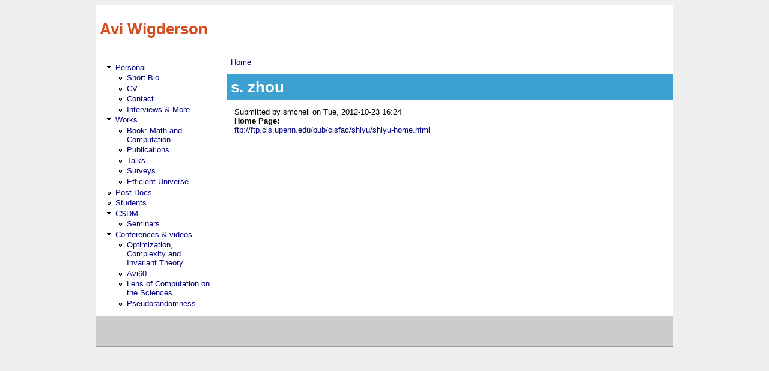

--- FILE ---
content_type: text/html; charset=utf-8
request_url: https://www.math.ias.edu/avi/node/2296
body_size: 9532
content:
<!DOCTYPE html PUBLIC "-//W3C//DTD XHTML+RDFa 1.0//EN"
  "http://www.w3.org/MarkUp/DTD/xhtml-rdfa-1.dtd">
<html xmlns="http://www.w3.org/1999/xhtml" xml:lang="en" version="XHTML+RDFa 1.0" dir="ltr">

<head profile="http://www.w3.org/1999/xhtml/vocab">
  <meta http-equiv="Content-Type" content="text/html; charset=utf-8" />
<meta name="Generator" content="Drupal 7 (http://drupal.org)" />
<link rel="canonical" href="/avi/node/2296" />
<link rel="shortlink" href="/avi/node/2296" />
<link rel="shortcut icon" href="https://www.math.ias.edu/avi/misc/favicon.ico" type="image/vnd.microsoft.icon" />
  <title>S. Zhou | Avi Wigderson</title>
  <style type="text/css" media="all">
@import url("https://www.math.ias.edu/avi/modules/system/system.base.css?t59kdi");
@import url("https://www.math.ias.edu/avi/modules/system/system.menus.css?t59kdi");
@import url("https://www.math.ias.edu/avi/modules/system/system.messages.css?t59kdi");
@import url("https://www.math.ias.edu/avi/modules/system/system.theme.css?t59kdi");
</style>
<style type="text/css" media="all">
@import url("https://www.math.ias.edu/avi/modules/book/book.css?t59kdi");
@import url("https://www.math.ias.edu/avi/modules/field/theme/field.css?t59kdi");
@import url("https://www.math.ias.edu/avi/sites/all/modules/google_cse/google_cse.css?t59kdi");
@import url("https://www.math.ias.edu/avi/modules/node/node.css?t59kdi");
@import url("https://www.math.ias.edu/avi/modules/search/search.css?t59kdi");
@import url("https://www.math.ias.edu/avi/modules/user/user.css?t59kdi");
@import url("https://www.math.ias.edu/avi/sites/all/modules/calendar/css/calendar_multiday.css?t59kdi");
@import url("https://www.math.ias.edu/avi/sites/all/modules/views/css/views.css?t59kdi");
</style>
<style type="text/css" media="all">
@import url("https://www.math.ias.edu/avi/sites/all/modules/ctools/css/ctools.css?t59kdi");
</style>
<style type="text/css" media="all">
@import url("https://www.math.ias.edu/avi/sites/all/themes/avi/style.css?t59kdi");
</style>
  <script type="text/javascript" src="https://www.math.ias.edu/avi/misc/jquery.js?v=1.4.4"></script>
<script type="text/javascript" src="https://www.math.ias.edu/avi/misc/jquery-extend-3.4.0.js?v=1.4.4"></script>
<script type="text/javascript" src="https://www.math.ias.edu/avi/misc/jquery-html-prefilter-3.5.0-backport.js?v=1.4.4"></script>
<script type="text/javascript" src="https://www.math.ias.edu/avi/misc/jquery.once.js?v=1.2"></script>
<script type="text/javascript" src="https://www.math.ias.edu/avi/misc/drupal.js?t59kdi"></script>
<script type="text/javascript" src="https://www.math.ias.edu/avi/sites/all/modules/google_analytics/googleanalytics.js?t59kdi"></script>
<script type="text/javascript" src="https://www.googletagmanager.com/gtag/js?id=G-3QXPLB4NVS"></script>
<script type="text/javascript">
<!--//--><![CDATA[//><!--
window.dataLayer = window.dataLayer || [];function gtag(){dataLayer.push(arguments)};gtag("js", new Date());gtag("set", "developer_id.dMDhkMT", true);gtag("config", "G-3QXPLB4NVS", {"groups":"default"});
//--><!]]>
</script>
<script type="text/javascript">
<!--//--><![CDATA[//><!--
jQuery.extend(Drupal.settings, {"basePath":"\/avi\/","pathPrefix":"","setHasJsCookie":0,"ajaxPageState":{"theme":"avi","theme_token":"5PUuTG3zHvn9DbY_AxI9xKjmaBG96-_MJ-2_bkBZSso","js":{"misc\/jquery.js":1,"misc\/jquery-extend-3.4.0.js":1,"misc\/jquery-html-prefilter-3.5.0-backport.js":1,"misc\/jquery.once.js":1,"misc\/drupal.js":1,"sites\/all\/modules\/google_analytics\/googleanalytics.js":1,"https:\/\/www.googletagmanager.com\/gtag\/js?id=G-3QXPLB4NVS":1,"0":1},"css":{"modules\/system\/system.base.css":1,"modules\/system\/system.menus.css":1,"modules\/system\/system.messages.css":1,"modules\/system\/system.theme.css":1,"modules\/book\/book.css":1,"modules\/field\/theme\/field.css":1,"sites\/all\/modules\/google_cse\/google_cse.css":1,"modules\/node\/node.css":1,"modules\/search\/search.css":1,"modules\/user\/user.css":1,"sites\/all\/modules\/calendar\/css\/calendar_multiday.css":1,"sites\/all\/modules\/views\/css\/views.css":1,"sites\/all\/modules\/ctools\/css\/ctools.css":1,"sites\/all\/themes\/avi\/style.css":1}},"googleanalytics":{"account":["G-3QXPLB4NVS"],"trackOutbound":1,"trackMailto":1,"trackDownload":1,"trackDownloadExtensions":"7z|aac|arc|arj|asf|asx|avi|bin|csv|doc(x|m)?|dot(x|m)?|exe|flv|gif|gz|gzip|hqx|jar|jpe?g|js|mp(2|3|4|e?g)|mov(ie)?|msi|msp|pdf|phps|png|ppt(x|m)?|pot(x|m)?|pps(x|m)?|ppam|sld(x|m)?|thmx|qtm?|ra(m|r)?|sea|sit|tar|tgz|torrent|txt|wav|wma|wmv|wpd|xls(x|m|b)?|xlt(x|m)|xlam|xml|z|zip"}});
//--><!]]>
</script>
</head>
<body class="html not-front not-logged-in no-sidebars page-node page-node- page-node-2296 node-type-avi-author" >
  <div id="skip-link">
    <a href="#main-content" class="element-invisible element-focusable">Skip to main content</a>
  </div>
    
<div id="wrapper"><div id="container">
	<div id="header">
		<div id="site-name"><a href="/avi/"><h1>Avi Wigderson</h1></a></div>
	</div> <!-- end header -->

		<div id="sidebar_left" class="sidebar">
		  <div class="region region-left">
    <div id="block-menu-menu-avi" class="block block-menu">

    
  <div class="content">
    <ul class="menu"><li class="first expanded"><a href="/avi/" title="Personal Information">Personal</a><ul class="menu"><li class="first leaf"><a href="https://www.math.ias.edu/~avi/CV_shortbio/Wigderson%2C%20Avi_%20Short%20Bio_November%202024.pdf" title="Short Biography">Short Bio</a></li>
<li class="leaf"><a href="http://www.math.ias.edu/~avi/CV_shortbio/Drupal_CV/Wigderson%2C%20Avi_CV%20and%20Publications_2025.pdf" title="Curriculum Vitae">CV</a></li>
<li class="leaf"><a href="/avi/contact" title="How to contact me">Contact</a></li>
<li class="last leaf"><a href="https://www.math.ias.edu/avi/interviews&amp;more" title="">Interviews &amp; More</a></li>
</ul></li>
<li class="expanded"><a href="/avi/publications" title="Publications, Talks, Videos etc.">Works</a><ul class="menu"><li class="first leaf"><a href="https://www.math.ias.edu/avi/book" title="Details about the book">Book: Math and Computation</a></li>
<li class="leaf"><a href="/avi/publications" title="Papers, Manuscripts, etc.">Publications</a></li>
<li class="leaf"><a href="/avi/talks" title="Lectures and Talks I&#039;ve given">Talks</a></li>
<li class="leaf"><a href="/avi/books" title="Books and Survey articles">Surveys</a></li>
<li class="last leaf"><a href="http://www.cs.princeton.edu/courses/archive/spring06/cos345/" title="A course I taught in Princeton University Spring 2006">Efficient Universe</a></li>
</ul></li>
<li class="leaf"><a href="/avi/postdocs" title="">Post-Docs</a></li>
<li class="leaf"><a href="/avi/students" title="My Masters and PhD students">Students</a></li>
<li class="expanded"><a href="http://www.math.ias.edu/csdm" title="Computer Science and Discrete Mathematics Program">CSDM</a><ul class="menu"><li class="first last leaf"><a href="http://www.math.ias.edu/csdm" title="Computer Science and Discrete Mathematics Seminars">Seminars</a></li>
</ul></li>
<li class="last expanded"><a href="/avi/" title="Relevant conferences and workshops with links to the lecture videos.">Conferences &amp; videos</a><ul class="menu"><li class="first leaf"><a href="https://www.math.ias.edu/ocit2018" title="Optimization, Complexity and Invariant Theory">Optimization, Complexity and Invariant Theory</a></li>
<li class="leaf"><a href="https://www.ias.edu/math/avi60" title="Avi is 60! A Celebration of Mathematics and Computer Science ">Avi60</a></li>
<li class="leaf"><a href="https://www.ias.edu/ideas/2014/lens-of-computation-workshop" title="The interaction of computational theory with physics, social sciences, economics, and biology.">Lens of Computation on the Sciences</a></li>
<li class="last leaf"><a href="https://www.ias.edu/math/csdm/09-10/pseudo2010" title="Workshop that highlights parallels and connections between approaches to pseudo-randomness in different areas of mathematics, and between the mathematical and computational approaches to pseudo-randomness.">Pseudorandomness</a></li>
</ul></li>
</ul>  </div>
</div>
  </div>
	</div> <!-- end sidebar left -->
	
	<div id="content-wrapper">
					<div id="breadcrumbs">
			<h2 class="element-invisible">You are here</h2><div class="breadcrumb"><a href="/avi/">Home</a></div>			</div> <!-- end breadcrumbs -->
				
				<div id="title">
						<h1>S. Zhou</h1>
					</div><!-- end title -->
			
		<div id="content">	
					<div id="tabs-wrapper" class="clearfix"></div>
										<div class="clearfix">
			  <div class="region region-content">
    <div id="block-system-main" class="block block-system">

    
  <div class="content">
    <div id="node-2296" class="node node-avi-author node-promoted clearfix">

  
      
      <div class="submitted">
      Submitted by <span class="username">smcneil</span> on Tue, 2012-10-23 16:24    </div>
  
  <div class="content">
    <div class="field field-name-field-avi-home-page field-type-link-field field-label-above"><div class="field-label">Home Page:&nbsp;</div><div class="field-items"><div class="field-item even"><a href="ftp://ftp.cis.upenn.edu/pub/cisfac/shiyu/shiyu-home.html">ftp://ftp.cis.upenn.edu/pub/cisfac/shiyu/shiyu-home.html</a></div></div></div>  </div>

  
  
</div>
  </div>
</div>
  </div>
		</div>
				</div> <!-- end content -->
	</div> <!-- end content-wrapper -->

	<div class="clearfix"></div>
	<div id="footer"></div>

</div></div> <!-- end wrapper, end container -->
  </body>
</html>


--- FILE ---
content_type: text/css
request_url: https://www.math.ias.edu/avi/sites/all/themes/avi/style.css?t59kdi
body_size: 2154
content:
body {
  font: 80% "Lucida Grande","Lucida Sans Unicode",Verdana,Helvetica,Arial,sans-serif;
  background: #EFEFEF;
}
h1, h2, h3, h4, h5, h6 {
  font-family: "Comic Sans", Arial, Helvetica, sans-serif;
  color: purple;
}
a {
  text-decoration: none;
  color: navy;
}
a:visited { 
  color: purple;
}
a:hover {
  text-decoration: underline;
}
body.page-admin-modules #container {
  max-width: 1200px;
}
div#container {
  max-width: 960px;
  margin: 0 auto;
  border-left: 1px solid #999;
  border-right: 1px solid #999;
  background: #FFF;
}
div#header {
  border-bottom: 1px solid #999;
}
div#site-name {
  padding: 2em .5em;
}
#site-name a { 
  text-decoration: none;
}
#site-name a:hover {
  text-decoration: underline;
  color: #D54E21;
}
#site-name h1 {
  color: #D54E21;
  padding: 0;
  margin: 0;
}
div#title {
  background: #3CA0D1;
  padding: .5em;
}
#title h1 {
  color: #fff;
  margin: 0;
  text-transform: lowercase;
}
div#breadcrumbs {
  padding: .5em;
  border-bottom: 1px solid #999;
}
div#sidebar_left {
  float: left;
  padding: 1em;
  width: 20%;
}
div#content-wrapper {
  overflow:hidden;
}
div#content {
  padding: 1em;
}
div#footer {
  padding: 2em;
  background: #CCC;
  border-bottom: 1px solid #999;
}
div.block ul {
  padding: 0 0 0 1em;
  margin: 0;
}
div.block h2 {
  color: #666;
}
ul.menu {
  padding: 0 0 0 1em;
}
.views-row {
  padding: 1em;
}
.views-row-even {
  background: #f0f0f0;
}
.views-field-title {
  font-weight: bold;
}
div.view-avi-publications .views-field-nothing {
  margin-bottom: .5em;
}
div.view-avi-publications .views-field-field-avi-publication,
div.view-avi-publications .views-field-field-avi-abstract,
div.view-avi-publications .views-field-field-avi-file {
  margin-left: .5em;
}
div.view-avi-publications .views-field-field-avi-publication {
  color: green;
  font-style: italic;
}
div.view-avi-talks .views-field-field-avi-abstract,
div.view-avi-talks .views-field-field-avi-file {
  margin-left: 1em;
}
div.view-avi-talks .views-field-field-avi-abstract a {
  font-weight: bold;
  color: blue;
}
div.view-avi-talks .views-field-field-avi-description {
  font-style: italic;
  font-size: .80em;
}



--- FILE ---
content_type: text/css
request_url: https://www.math.ias.edu/avi/sites/all/modules/google_cse/google_cse.css?t59kdi
body_size: 632
content:
.page-search-results .gsc-above-wrapper-area {
	margin-bottom: 0;
}

.page-search-results .gsc-above-wrapper-area-container {
	margin: 0;
}

.page-search-results .gsc-resultsHeader {
	margin: 0;
}

.gsc-search-button, .gsc-input {
	display: block;
	padding-right: 0;
	width: 100%;
}
#block-google-cse-google-cse .gsc-input-box table,
#block-google-cse-google-cse .gsc-search-box {
	margin: 0;
}

#block-google-cse-google-cse .gsc-search-box tbody {
	border-top: none;
}

.gsib_b {
	padding-top: .3em;
}

#block-google-cse-google-cse .gsc-search-button input {
	margin: .4em 0em 0em 0em;
}

#___gcse_0,
#___gcse_1 {
	margin: .5em;
}
